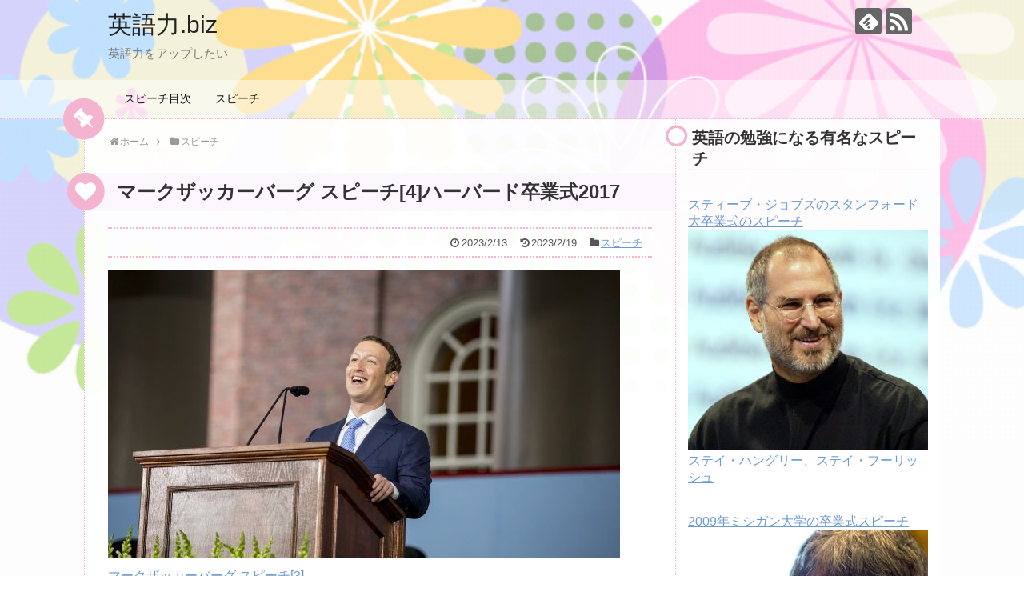

--- FILE ---
content_type: text/html; charset=UTF-8
request_url: https://xn--tfrt83ip2e.biz/811
body_size: 14467
content:
<!DOCTYPE html>
<html lang="ja">
<head>
<!-- Global site tag (gtag.js) - Google Analytics -->
<script async src="https://www.googletagmanager.com/gtag/js?id=UA-52738618-6"></script>
<script>
  window.dataLayer = window.dataLayer || [];
  function gtag(){dataLayer.push(arguments);}
  gtag('js', new Date());

  gtag('config', 'UA-52738618-6');
</script>
<!-- /Global site tag (gtag.js) - Google Analytics -->
<meta charset="UTF-8">
  <meta name="viewport" content="width=1280, maximum-scale=1, user-scalable=yes">
<link rel="alternate" type="application/rss+xml" title="英語力.biz RSS Feed" href="https://xn--tfrt83ip2e.biz/feed" />
<link rel="pingback" href="https://xn--tfrt83ip2e.biz/xmlrpc.php" />
<meta name="description" content="マークザッカーバーグ スピーチIt’s good to be idealistic. But be prepared to be misunderstood. Anyone working on a big vision will get " />
<meta name="keywords" content="スピーチ" />
<!-- OGP -->
<meta property="og:type" content="article">
<meta property="og:description" content="マークザッカーバーグ スピーチIt’s good to be idealistic. But be prepared to be misunderstood. Anyone working on a big vision will get ">
<meta property="og:title" content="マークザッカーバーグ スピーチ[4]ハーバード卒業式2017">
<meta property="og:url" content="https://xn--tfrt83ip2e.biz/811">
<meta property="og:image" content="https://xn--tfrt83ip2e.biz/wp-content/uploads/2023/02/000001.jpg">
<meta property="og:site_name" content="英語力.biz">
<meta property="og:locale" content="ja_JP">
<!-- /OGP -->
<!-- Twitter Card -->
<meta name="twitter:card" content="summary">
<meta name="twitter:description" content="マークザッカーバーグ スピーチIt’s good to be idealistic. But be prepared to be misunderstood. Anyone working on a big vision will get ">
<meta name="twitter:title" content="マークザッカーバーグ スピーチ[4]ハーバード卒業式2017">
<meta name="twitter:url" content="https://xn--tfrt83ip2e.biz/811">
<meta name="twitter:image" content="https://xn--tfrt83ip2e.biz/wp-content/uploads/2023/02/000001.jpg">
<meta name="twitter:domain" content="xn--tfrt83ip2e.biz">
<!-- /Twitter Card -->
<script async src="https://pagead2.googlesyndication.com/pagead/js/adsbygoogle.js?client=ca-pub-4276279169622738"
     crossorigin="anonymous">
</script>
<script async custom-element="amp-auto-ads"
        src="https://cdn.ampproject.org/v0/amp-auto-ads-0.1.js">
</script>
<meta name="google-site-verification" content="FWhjXf3Cq9MCgsaEVUKUZxHUw9jx6-UITi4mxbciKNk" />
<title>マークザッカーバーグ スピーチ[4]ハーバード卒業式2017</title>
<meta name='robots' content='max-image-preview:large' />
	<style>img:is([sizes="auto" i], [sizes^="auto," i]) { contain-intrinsic-size: 3000px 1500px }</style>
	<link rel='dns-prefetch' href='//stats.wp.com' />
<link rel='dns-prefetch' href='//v0.wordpress.com' />
<link rel="alternate" type="application/rss+xml" title="英語力.biz &raquo; フィード" href="https://xn--tfrt83ip2e.biz/feed" />
<link rel="alternate" type="application/rss+xml" title="英語力.biz &raquo; コメントフィード" href="https://xn--tfrt83ip2e.biz/comments/feed" />
<script type="text/javascript">
/* <![CDATA[ */
window._wpemojiSettings = {"baseUrl":"https:\/\/s.w.org\/images\/core\/emoji\/15.0.3\/72x72\/","ext":".png","svgUrl":"https:\/\/s.w.org\/images\/core\/emoji\/15.0.3\/svg\/","svgExt":".svg","source":{"concatemoji":"https:\/\/xn--tfrt83ip2e.biz\/wp-includes\/js\/wp-emoji-release.min.js?ver=6.7.4"}};
/*! This file is auto-generated */
!function(i,n){var o,s,e;function c(e){try{var t={supportTests:e,timestamp:(new Date).valueOf()};sessionStorage.setItem(o,JSON.stringify(t))}catch(e){}}function p(e,t,n){e.clearRect(0,0,e.canvas.width,e.canvas.height),e.fillText(t,0,0);var t=new Uint32Array(e.getImageData(0,0,e.canvas.width,e.canvas.height).data),r=(e.clearRect(0,0,e.canvas.width,e.canvas.height),e.fillText(n,0,0),new Uint32Array(e.getImageData(0,0,e.canvas.width,e.canvas.height).data));return t.every(function(e,t){return e===r[t]})}function u(e,t,n){switch(t){case"flag":return n(e,"\ud83c\udff3\ufe0f\u200d\u26a7\ufe0f","\ud83c\udff3\ufe0f\u200b\u26a7\ufe0f")?!1:!n(e,"\ud83c\uddfa\ud83c\uddf3","\ud83c\uddfa\u200b\ud83c\uddf3")&&!n(e,"\ud83c\udff4\udb40\udc67\udb40\udc62\udb40\udc65\udb40\udc6e\udb40\udc67\udb40\udc7f","\ud83c\udff4\u200b\udb40\udc67\u200b\udb40\udc62\u200b\udb40\udc65\u200b\udb40\udc6e\u200b\udb40\udc67\u200b\udb40\udc7f");case"emoji":return!n(e,"\ud83d\udc26\u200d\u2b1b","\ud83d\udc26\u200b\u2b1b")}return!1}function f(e,t,n){var r="undefined"!=typeof WorkerGlobalScope&&self instanceof WorkerGlobalScope?new OffscreenCanvas(300,150):i.createElement("canvas"),a=r.getContext("2d",{willReadFrequently:!0}),o=(a.textBaseline="top",a.font="600 32px Arial",{});return e.forEach(function(e){o[e]=t(a,e,n)}),o}function t(e){var t=i.createElement("script");t.src=e,t.defer=!0,i.head.appendChild(t)}"undefined"!=typeof Promise&&(o="wpEmojiSettingsSupports",s=["flag","emoji"],n.supports={everything:!0,everythingExceptFlag:!0},e=new Promise(function(e){i.addEventListener("DOMContentLoaded",e,{once:!0})}),new Promise(function(t){var n=function(){try{var e=JSON.parse(sessionStorage.getItem(o));if("object"==typeof e&&"number"==typeof e.timestamp&&(new Date).valueOf()<e.timestamp+604800&&"object"==typeof e.supportTests)return e.supportTests}catch(e){}return null}();if(!n){if("undefined"!=typeof Worker&&"undefined"!=typeof OffscreenCanvas&&"undefined"!=typeof URL&&URL.createObjectURL&&"undefined"!=typeof Blob)try{var e="postMessage("+f.toString()+"("+[JSON.stringify(s),u.toString(),p.toString()].join(",")+"));",r=new Blob([e],{type:"text/javascript"}),a=new Worker(URL.createObjectURL(r),{name:"wpTestEmojiSupports"});return void(a.onmessage=function(e){c(n=e.data),a.terminate(),t(n)})}catch(e){}c(n=f(s,u,p))}t(n)}).then(function(e){for(var t in e)n.supports[t]=e[t],n.supports.everything=n.supports.everything&&n.supports[t],"flag"!==t&&(n.supports.everythingExceptFlag=n.supports.everythingExceptFlag&&n.supports[t]);n.supports.everythingExceptFlag=n.supports.everythingExceptFlag&&!n.supports.flag,n.DOMReady=!1,n.readyCallback=function(){n.DOMReady=!0}}).then(function(){return e}).then(function(){var e;n.supports.everything||(n.readyCallback(),(e=n.source||{}).concatemoji?t(e.concatemoji):e.wpemoji&&e.twemoji&&(t(e.twemoji),t(e.wpemoji)))}))}((window,document),window._wpemojiSettings);
/* ]]> */
</script>
<link rel='stylesheet' id='simplicity-style-css' href='https://xn--tfrt83ip2e.biz/wp-content/themes/simplicity2/style.css?ver=6.7.4&#038;fver=20210619034219' type='text/css' media='all' />
<link rel='stylesheet' id='responsive-style-css' href='https://xn--tfrt83ip2e.biz/wp-content/themes/simplicity2/css/responsive-pc.css?ver=6.7.4&#038;fver=20210619034311' type='text/css' media='all' />
<link rel='stylesheet' id='skin-style-css' href='https://xn--tfrt83ip2e.biz/wp-content/themes/simplicity2/skins/flower-pop/style.css?ver=6.7.4&#038;fver=20210619034438' type='text/css' media='all' />
<link rel='stylesheet' id='font-awesome-style-css' href='https://xn--tfrt83ip2e.biz/wp-content/themes/simplicity2/webfonts/css/font-awesome.min.css?ver=6.7.4&#038;fver=20210619034443' type='text/css' media='all' />
<link rel='stylesheet' id='icomoon-style-css' href='https://xn--tfrt83ip2e.biz/wp-content/themes/simplicity2/webfonts/icomoon/style.css?ver=6.7.4&#038;fver=20210619034443' type='text/css' media='all' />
<link rel='stylesheet' id='extension-style-css' href='https://xn--tfrt83ip2e.biz/wp-content/themes/simplicity2/css/extension.css?ver=6.7.4&#038;fver=20210619034310' type='text/css' media='all' />
<style id='extension-style-inline-css' type='text/css'>
@media screen and (max-width:639px){.article br{display:block}}
</style>
<link rel='stylesheet' id='child-style-css' href='https://xn--tfrt83ip2e.biz/wp-content/themes/simplicity2-child/style.css?ver=6.7.4&#038;fver=20211027075213' type='text/css' media='all' />
<link rel='stylesheet' id='print-style-css' href='https://xn--tfrt83ip2e.biz/wp-content/themes/simplicity2/css/print.css?ver=6.7.4&#038;fver=20210619034311' type='text/css' media='print' />
<link rel='stylesheet' id='sns-twitter-type-style-css' href='https://xn--tfrt83ip2e.biz/wp-content/themes/simplicity2/css/sns-twitter-type.css?ver=6.7.4&#038;fver=20210619034311' type='text/css' media='all' />
<style id='wp-emoji-styles-inline-css' type='text/css'>

	img.wp-smiley, img.emoji {
		display: inline !important;
		border: none !important;
		box-shadow: none !important;
		height: 1em !important;
		width: 1em !important;
		margin: 0 0.07em !important;
		vertical-align: -0.1em !important;
		background: none !important;
		padding: 0 !important;
	}
</style>
<link rel='stylesheet' id='wp-block-library-css' href='https://xn--tfrt83ip2e.biz/wp-includes/css/dist/block-library/style.min.css?ver=6.7.4' type='text/css' media='all' />
<link rel='stylesheet' id='mediaelement-css' href='https://xn--tfrt83ip2e.biz/wp-includes/js/mediaelement/mediaelementplayer-legacy.min.css?ver=4.2.17' type='text/css' media='all' />
<link rel='stylesheet' id='wp-mediaelement-css' href='https://xn--tfrt83ip2e.biz/wp-includes/js/mediaelement/wp-mediaelement.min.css?ver=6.7.4' type='text/css' media='all' />
<style id='jetpack-sharing-buttons-style-inline-css' type='text/css'>
.jetpack-sharing-buttons__services-list{display:flex;flex-direction:row;flex-wrap:wrap;gap:0;list-style-type:none;margin:5px;padding:0}.jetpack-sharing-buttons__services-list.has-small-icon-size{font-size:12px}.jetpack-sharing-buttons__services-list.has-normal-icon-size{font-size:16px}.jetpack-sharing-buttons__services-list.has-large-icon-size{font-size:24px}.jetpack-sharing-buttons__services-list.has-huge-icon-size{font-size:36px}@media print{.jetpack-sharing-buttons__services-list{display:none!important}}.editor-styles-wrapper .wp-block-jetpack-sharing-buttons{gap:0;padding-inline-start:0}ul.jetpack-sharing-buttons__services-list.has-background{padding:1.25em 2.375em}
</style>
<style id='classic-theme-styles-inline-css' type='text/css'>
/*! This file is auto-generated */
.wp-block-button__link{color:#fff;background-color:#32373c;border-radius:9999px;box-shadow:none;text-decoration:none;padding:calc(.667em + 2px) calc(1.333em + 2px);font-size:1.125em}.wp-block-file__button{background:#32373c;color:#fff;text-decoration:none}
</style>
<style id='global-styles-inline-css' type='text/css'>
:root{--wp--preset--aspect-ratio--square: 1;--wp--preset--aspect-ratio--4-3: 4/3;--wp--preset--aspect-ratio--3-4: 3/4;--wp--preset--aspect-ratio--3-2: 3/2;--wp--preset--aspect-ratio--2-3: 2/3;--wp--preset--aspect-ratio--16-9: 16/9;--wp--preset--aspect-ratio--9-16: 9/16;--wp--preset--color--black: #000000;--wp--preset--color--cyan-bluish-gray: #abb8c3;--wp--preset--color--white: #ffffff;--wp--preset--color--pale-pink: #f78da7;--wp--preset--color--vivid-red: #cf2e2e;--wp--preset--color--luminous-vivid-orange: #ff6900;--wp--preset--color--luminous-vivid-amber: #fcb900;--wp--preset--color--light-green-cyan: #7bdcb5;--wp--preset--color--vivid-green-cyan: #00d084;--wp--preset--color--pale-cyan-blue: #8ed1fc;--wp--preset--color--vivid-cyan-blue: #0693e3;--wp--preset--color--vivid-purple: #9b51e0;--wp--preset--gradient--vivid-cyan-blue-to-vivid-purple: linear-gradient(135deg,rgba(6,147,227,1) 0%,rgb(155,81,224) 100%);--wp--preset--gradient--light-green-cyan-to-vivid-green-cyan: linear-gradient(135deg,rgb(122,220,180) 0%,rgb(0,208,130) 100%);--wp--preset--gradient--luminous-vivid-amber-to-luminous-vivid-orange: linear-gradient(135deg,rgba(252,185,0,1) 0%,rgba(255,105,0,1) 100%);--wp--preset--gradient--luminous-vivid-orange-to-vivid-red: linear-gradient(135deg,rgba(255,105,0,1) 0%,rgb(207,46,46) 100%);--wp--preset--gradient--very-light-gray-to-cyan-bluish-gray: linear-gradient(135deg,rgb(238,238,238) 0%,rgb(169,184,195) 100%);--wp--preset--gradient--cool-to-warm-spectrum: linear-gradient(135deg,rgb(74,234,220) 0%,rgb(151,120,209) 20%,rgb(207,42,186) 40%,rgb(238,44,130) 60%,rgb(251,105,98) 80%,rgb(254,248,76) 100%);--wp--preset--gradient--blush-light-purple: linear-gradient(135deg,rgb(255,206,236) 0%,rgb(152,150,240) 100%);--wp--preset--gradient--blush-bordeaux: linear-gradient(135deg,rgb(254,205,165) 0%,rgb(254,45,45) 50%,rgb(107,0,62) 100%);--wp--preset--gradient--luminous-dusk: linear-gradient(135deg,rgb(255,203,112) 0%,rgb(199,81,192) 50%,rgb(65,88,208) 100%);--wp--preset--gradient--pale-ocean: linear-gradient(135deg,rgb(255,245,203) 0%,rgb(182,227,212) 50%,rgb(51,167,181) 100%);--wp--preset--gradient--electric-grass: linear-gradient(135deg,rgb(202,248,128) 0%,rgb(113,206,126) 100%);--wp--preset--gradient--midnight: linear-gradient(135deg,rgb(2,3,129) 0%,rgb(40,116,252) 100%);--wp--preset--font-size--small: 13px;--wp--preset--font-size--medium: 20px;--wp--preset--font-size--large: 36px;--wp--preset--font-size--x-large: 42px;--wp--preset--spacing--20: 0.44rem;--wp--preset--spacing--30: 0.67rem;--wp--preset--spacing--40: 1rem;--wp--preset--spacing--50: 1.5rem;--wp--preset--spacing--60: 2.25rem;--wp--preset--spacing--70: 3.38rem;--wp--preset--spacing--80: 5.06rem;--wp--preset--shadow--natural: 6px 6px 9px rgba(0, 0, 0, 0.2);--wp--preset--shadow--deep: 12px 12px 50px rgba(0, 0, 0, 0.4);--wp--preset--shadow--sharp: 6px 6px 0px rgba(0, 0, 0, 0.2);--wp--preset--shadow--outlined: 6px 6px 0px -3px rgba(255, 255, 255, 1), 6px 6px rgba(0, 0, 0, 1);--wp--preset--shadow--crisp: 6px 6px 0px rgba(0, 0, 0, 1);}:where(.is-layout-flex){gap: 0.5em;}:where(.is-layout-grid){gap: 0.5em;}body .is-layout-flex{display: flex;}.is-layout-flex{flex-wrap: wrap;align-items: center;}.is-layout-flex > :is(*, div){margin: 0;}body .is-layout-grid{display: grid;}.is-layout-grid > :is(*, div){margin: 0;}:where(.wp-block-columns.is-layout-flex){gap: 2em;}:where(.wp-block-columns.is-layout-grid){gap: 2em;}:where(.wp-block-post-template.is-layout-flex){gap: 1.25em;}:where(.wp-block-post-template.is-layout-grid){gap: 1.25em;}.has-black-color{color: var(--wp--preset--color--black) !important;}.has-cyan-bluish-gray-color{color: var(--wp--preset--color--cyan-bluish-gray) !important;}.has-white-color{color: var(--wp--preset--color--white) !important;}.has-pale-pink-color{color: var(--wp--preset--color--pale-pink) !important;}.has-vivid-red-color{color: var(--wp--preset--color--vivid-red) !important;}.has-luminous-vivid-orange-color{color: var(--wp--preset--color--luminous-vivid-orange) !important;}.has-luminous-vivid-amber-color{color: var(--wp--preset--color--luminous-vivid-amber) !important;}.has-light-green-cyan-color{color: var(--wp--preset--color--light-green-cyan) !important;}.has-vivid-green-cyan-color{color: var(--wp--preset--color--vivid-green-cyan) !important;}.has-pale-cyan-blue-color{color: var(--wp--preset--color--pale-cyan-blue) !important;}.has-vivid-cyan-blue-color{color: var(--wp--preset--color--vivid-cyan-blue) !important;}.has-vivid-purple-color{color: var(--wp--preset--color--vivid-purple) !important;}.has-black-background-color{background-color: var(--wp--preset--color--black) !important;}.has-cyan-bluish-gray-background-color{background-color: var(--wp--preset--color--cyan-bluish-gray) !important;}.has-white-background-color{background-color: var(--wp--preset--color--white) !important;}.has-pale-pink-background-color{background-color: var(--wp--preset--color--pale-pink) !important;}.has-vivid-red-background-color{background-color: var(--wp--preset--color--vivid-red) !important;}.has-luminous-vivid-orange-background-color{background-color: var(--wp--preset--color--luminous-vivid-orange) !important;}.has-luminous-vivid-amber-background-color{background-color: var(--wp--preset--color--luminous-vivid-amber) !important;}.has-light-green-cyan-background-color{background-color: var(--wp--preset--color--light-green-cyan) !important;}.has-vivid-green-cyan-background-color{background-color: var(--wp--preset--color--vivid-green-cyan) !important;}.has-pale-cyan-blue-background-color{background-color: var(--wp--preset--color--pale-cyan-blue) !important;}.has-vivid-cyan-blue-background-color{background-color: var(--wp--preset--color--vivid-cyan-blue) !important;}.has-vivid-purple-background-color{background-color: var(--wp--preset--color--vivid-purple) !important;}.has-black-border-color{border-color: var(--wp--preset--color--black) !important;}.has-cyan-bluish-gray-border-color{border-color: var(--wp--preset--color--cyan-bluish-gray) !important;}.has-white-border-color{border-color: var(--wp--preset--color--white) !important;}.has-pale-pink-border-color{border-color: var(--wp--preset--color--pale-pink) !important;}.has-vivid-red-border-color{border-color: var(--wp--preset--color--vivid-red) !important;}.has-luminous-vivid-orange-border-color{border-color: var(--wp--preset--color--luminous-vivid-orange) !important;}.has-luminous-vivid-amber-border-color{border-color: var(--wp--preset--color--luminous-vivid-amber) !important;}.has-light-green-cyan-border-color{border-color: var(--wp--preset--color--light-green-cyan) !important;}.has-vivid-green-cyan-border-color{border-color: var(--wp--preset--color--vivid-green-cyan) !important;}.has-pale-cyan-blue-border-color{border-color: var(--wp--preset--color--pale-cyan-blue) !important;}.has-vivid-cyan-blue-border-color{border-color: var(--wp--preset--color--vivid-cyan-blue) !important;}.has-vivid-purple-border-color{border-color: var(--wp--preset--color--vivid-purple) !important;}.has-vivid-cyan-blue-to-vivid-purple-gradient-background{background: var(--wp--preset--gradient--vivid-cyan-blue-to-vivid-purple) !important;}.has-light-green-cyan-to-vivid-green-cyan-gradient-background{background: var(--wp--preset--gradient--light-green-cyan-to-vivid-green-cyan) !important;}.has-luminous-vivid-amber-to-luminous-vivid-orange-gradient-background{background: var(--wp--preset--gradient--luminous-vivid-amber-to-luminous-vivid-orange) !important;}.has-luminous-vivid-orange-to-vivid-red-gradient-background{background: var(--wp--preset--gradient--luminous-vivid-orange-to-vivid-red) !important;}.has-very-light-gray-to-cyan-bluish-gray-gradient-background{background: var(--wp--preset--gradient--very-light-gray-to-cyan-bluish-gray) !important;}.has-cool-to-warm-spectrum-gradient-background{background: var(--wp--preset--gradient--cool-to-warm-spectrum) !important;}.has-blush-light-purple-gradient-background{background: var(--wp--preset--gradient--blush-light-purple) !important;}.has-blush-bordeaux-gradient-background{background: var(--wp--preset--gradient--blush-bordeaux) !important;}.has-luminous-dusk-gradient-background{background: var(--wp--preset--gradient--luminous-dusk) !important;}.has-pale-ocean-gradient-background{background: var(--wp--preset--gradient--pale-ocean) !important;}.has-electric-grass-gradient-background{background: var(--wp--preset--gradient--electric-grass) !important;}.has-midnight-gradient-background{background: var(--wp--preset--gradient--midnight) !important;}.has-small-font-size{font-size: var(--wp--preset--font-size--small) !important;}.has-medium-font-size{font-size: var(--wp--preset--font-size--medium) !important;}.has-large-font-size{font-size: var(--wp--preset--font-size--large) !important;}.has-x-large-font-size{font-size: var(--wp--preset--font-size--x-large) !important;}
:where(.wp-block-post-template.is-layout-flex){gap: 1.25em;}:where(.wp-block-post-template.is-layout-grid){gap: 1.25em;}
:where(.wp-block-columns.is-layout-flex){gap: 2em;}:where(.wp-block-columns.is-layout-grid){gap: 2em;}
:root :where(.wp-block-pullquote){font-size: 1.5em;line-height: 1.6;}
</style>
<link rel='stylesheet' id='toc-screen-css' href='https://xn--tfrt83ip2e.biz/wp-content/plugins/table-of-contents-plus/screen.min.css?ver=2411.1&#038;fver=20241227022722' type='text/css' media='all' />
<script type="text/javascript" src="https://xn--tfrt83ip2e.biz/wp-includes/js/jquery/jquery.min.js?ver=3.7.1" id="jquery-core-js"></script>
<script type="text/javascript" src="https://xn--tfrt83ip2e.biz/wp-includes/js/jquery/jquery-migrate.min.js?ver=3.4.1" id="jquery-migrate-js"></script>
<link rel="canonical" href="https://xn--tfrt83ip2e.biz/811" />
<link rel='shortlink' href='https://wp.me/p5h0qe-d5' />
<link rel="alternate" title="oEmbed (JSON)" type="application/json+oembed" href="https://xn--tfrt83ip2e.biz/wp-json/oembed/1.0/embed?url=https%3A%2F%2Fxn--tfrt83ip2e.biz%2F811" />
<link rel="alternate" title="oEmbed (XML)" type="text/xml+oembed" href="https://xn--tfrt83ip2e.biz/wp-json/oembed/1.0/embed?url=https%3A%2F%2Fxn--tfrt83ip2e.biz%2F811&#038;format=xml" />
	<style>img#wpstats{display:none}</style>
		<style type="text/css">.broken_link, a.broken_link {
	text-decoration: line-through;
}</style>
<!-- Jetpack Open Graph Tags -->
<meta property="og:type" content="article" />
<meta property="og:title" content="マークザッカーバーグ スピーチ[4]ハーバード卒業式2017" />
<meta property="og:url" content="https://xn--tfrt83ip2e.biz/811" />
<meta property="og:description" content="マークザッカーバーグ スピーチ[3] It’s good to be idealistic. But be p&hellip;" />
<meta property="article:published_time" content="2023-02-13T04:20:07+00:00" />
<meta property="article:modified_time" content="2023-02-18T23:21:42+00:00" />
<meta property="og:site_name" content="英語力.biz" />
<meta property="og:image" content="https://xn--tfrt83ip2e.biz/wp-content/uploads/2023/02/000005-1.jpg" />
<meta property="og:image:width" content="640" />
<meta property="og:image:height" content="427" />
<meta property="og:image:alt" content="" />
<meta property="og:locale" content="ja_JP" />
<meta name="twitter:text:title" content="マークザッカーバーグ スピーチ[4]ハーバード卒業式2017" />
<meta name="twitter:image" content="https://xn--tfrt83ip2e.biz/wp-content/uploads/2023/02/000005-1.jpg?w=640" />
<meta name="twitter:card" content="summary_large_image" />

<!-- End Jetpack Open Graph Tags -->
</head>
  <body class="post-template-default single single-post postid-811 single-format-standard categoryid-45" itemscope itemtype="https://schema.org/WebPage">
    <div id="container">

      <!-- header -->
      <header itemscope itemtype="https://schema.org/WPHeader">
        <div id="header" class="clearfix">
          <div id="header-in">

                        <div id="h-top">
              <!-- モバイルメニュー表示用のボタン -->
<div id="mobile-menu">
  <a id="mobile-menu-toggle" href="#"><span class="fa fa-bars fa-2x"></span></a>
</div>

              <div class="alignleft top-title-catchphrase">
                <!-- サイトのタイトル -->
<p id="site-title" itemscope itemtype="https://schema.org/Organization">
  <a href="https://xn--tfrt83ip2e.biz/">英語力.biz</a></p>
<!-- サイトの概要 -->
<p id="site-description">
  英語力をアップしたい</p>
              </div>

              <div class="alignright top-sns-follows">
                                <!-- SNSページ -->
<div class="sns-pages">
<p class="sns-follow-msg">フォローする</p>
<ul class="snsp">
<li class="feedly-page"><a href="//feedly.com/i/subscription/feed/https://xn--tfrt83ip2e.biz/feed" target="blank" title="feedlyで更新情報を購読" rel="nofollow"><span class="icon-feedly-logo"></span></a></li><li class="rss-page"><a href="https://xn--tfrt83ip2e.biz/feed" target="_blank" title="RSSで更新情報をフォロー" rel="nofollow"><span class="icon-rss-logo"></span></a></li>  </ul>
</div>
                              </div>

            </div><!-- /#h-top -->
          </div><!-- /#header-in -->
        </div><!-- /#header -->
      </header>

      <!-- Navigation -->
<nav itemscope itemtype="https://schema.org/SiteNavigationElement">
  <div id="navi">
      	<div id="navi-in">
      <div class="menu-%e7%9b%ae%e6%ac%a1-container"><ul id="menu-%e7%9b%ae%e6%ac%a1" class="menu"><li id="menu-item-866" class="menu-item menu-item-type-custom menu-item-object-custom menu-item-866"><a href="http://xn--tfrt83ip2e.biz/1">スピーチ目次</a></li>
<li id="menu-item-867" class="menu-item menu-item-type-taxonomy menu-item-object-category current-post-ancestor current-menu-parent current-post-parent menu-item-867"><a href="https://xn--tfrt83ip2e.biz/category/%e3%82%b9%e3%83%94%e3%83%bc%e3%83%81">スピーチ</a></li>
</ul></div>    </div><!-- /#navi-in -->
  </div><!-- /#navi -->
</nav>
<!-- /Navigation -->
      <!-- 本体部分 -->
      <div id="body">
        <div id="body-in" class="cf">

          <amp-auto-ads type="adsense"
        data-ad-client="ca-pub-4276279169622738">
</amp-auto-ads>

          <!-- main -->
          <main itemscope itemprop="mainContentOfPage">
            <div id="main" itemscope itemtype="https://schema.org/Blog">
  
  <div id="breadcrumb" class="breadcrumb-category"><div itemtype="http://data-vocabulary.org/Breadcrumb" itemscope="" class="breadcrumb-home"><span class="fa fa-home fa-fw"></span><a href="https://xn--tfrt83ip2e.biz" itemprop="url"><span itemprop="title">ホーム</span></a><span class="sp"><span class="fa fa-angle-right"></span></span></div><div itemtype="http://data-vocabulary.org/Breadcrumb" itemscope=""><span class="fa fa-folder fa-fw"></span><a href="https://xn--tfrt83ip2e.biz/category/%e3%82%b9%e3%83%94%e3%83%bc%e3%83%81" itemprop="url"><span itemprop="title">スピーチ</span></a></div></div><!-- /#breadcrumb -->  <div id="post-811" class="post-811 post type-post status-publish format-standard hentry category-45">
  <article class="article">
  
  
  <header>
    <h1 class="entry-title">マークザッカーバーグ スピーチ[4]ハーバード卒業式2017</h1>
    <p class="post-meta">
            <span class="post-date"><span class="fa fa-clock-o fa-fw"></span><time class="entry-date date published" datetime="2023-02-13T13:20:07+09:00">2023/2/13</time></span>
        <span class="post-update"><span class="fa fa-history fa-fw"></span><span class="entry-date date updated">2023/2/19</span></span>
  
      <span class="category"><span class="fa fa-folder fa-fw"></span><a href="https://xn--tfrt83ip2e.biz/category/%e3%82%b9%e3%83%94%e3%83%bc%e3%83%81" rel="category tag">スピーチ</a></span>

      
      
      
      
      
    </p>

    
    
    
      </header>

  
  <div id="the-content" class="entry-content">
  <p><img fetchpriority="high" decoding="async" src="https://xn--tfrt83ip2e.biz/wp-content/uploads/2023/02/000001.jpg" alt="" width="640" height="360" class="alignnone size-full wp-image-1471" srcset="https://xn--tfrt83ip2e.biz/wp-content/uploads/2023/02/000001.jpg 640w, https://xn--tfrt83ip2e.biz/wp-content/uploads/2023/02/000001-320x180.jpg 320w" sizes="(max-width: 640px) 100vw, 640px" /><br />
<a href="https://xn--tfrt83ip2e.biz/301">マークザッカーバーグ スピーチ[3]</a></p>
<p>It’s good to be idealistic. But be prepared to be misunderstood. Anyone working on a big vision will get called crazy, even if you end up right. Anyone working on a complex problem will get blamed for not fully understanding the challenge, even though it’s impossible to know everything upfront. Anyone taking initiative will get criticized for moving too fast, because there’s always someone who wants to slow you down.</p>
<p>理想主義的であることはいいことです。しかし、誤解されることを覚悟してください。大きなビジョンに取り組む人は、たとえそれが正しくても、頭がおかしいと言われるでしょう。複雑な問題に取り組んでいる人は、前もってすべてを知ることは不可能であるにもかかわらず、その課題を十分に理解していないとして非難されるでしょう。率先して行動する人は、スピードが速すぎると批判されます。なぜなら、あなたの足を引っ張ろうとする人が必ずいるからです。</p>
<p>In our society, we often don’t do big things because we’re so afraid of making mistakes that we ignore all the things wrong today if we do nothing. The reality is, anything we do will have issues in the future. But that can’t keep us from starting.</p>
<p>私たちの社会では、失敗を恐れるあまり、大きなことをやらないことが多く、何もしなければ今日起こるすべての悪いことを無視します。現実には、何をするにも将来的に問題が発生します。しかし、だからといって、始めるのをやめるわけにはいきません。</p>
<p>So what are we waiting for? It’s time for our generation-defining public works. How about stopping climate change before we destroy the planet and getting millions of people involved manufacturing and installing solar panels? How about curing all diseases and asking volunteers to track their health data and share their genomes?</p>
<p>では、何を待っているのでしょうか？今こそ、時代を画する公共事業を行う時です。地球を破壊する前に気候変動を食い止め、何百万人もの人々がソーラーパネルの製造と設置に携わるというのはどうでしょう？すべての病気を治すために、ボランティアに自分の健康データを追跡してもらい、ゲノムを共有するのはどうでしょう？</p>
<p> Today we spend 50x more treating people who are sick than we spend finding cures so people don’t get sick in the first place. That makes no sense. We can fix this. How about modernizing democracy so everyone can vote online, and personalizing education so everyone can learn?</p>
<p>現在、私たちは病気になった人の治療に、そもそも病気にならないための治療法を見つけることに費やす費用の50倍もの費用をかけています。これでは意味がありません。私たちはこれを解決することができます。民主主義を近代化して、誰もがオンラインで投票できるようにし、教育を個人化して誰もが学べるようにするのはどうでしょう？</p>
<p>These achievements are within our reach. Let’s do them all in a way that gives everyone in our society a role. Let’s do big things, not only to create progress, but to create purpose.</p>
<p>これらの成果は私たちの手の届くところにあります。社会のすべての人に役割を与える方法で、すべてを実行しましょう。進歩のためだけでなく、目的を達成するためにも、大きなことをやってみましょう。</p>
<p>So taking on big meaningful projects is the first thing we can do to create a world where everyone has a sense of purpose.</p>
<p>つまり、意味のある大きなプロジェクトに挑むことが、誰もが目的意識を持つ世界をつくるための第一のポイントです。</p>
<h3>2つ目:平等を再定義する</h3>
<p>The second is redefining equality to give everyone the freedom they need to pursue purpose.</p>
<p>2つ目は、誰もが目的を追求するために必要な自由を与えるために、平等を再定義することです。</p>
<p>Many of our parents had stable jobs throughout their careers. Now we’re all entrepreneurial, whether we’re starting projects or finding or role. And that’s great. Our culture of entrepreneurship is how we create so much progress.</p>
<p>私たちの親の多くは、キャリアを通じて安定した仕事に就いていました。今、私たちは皆、プロジェクトを立ち上げたり、仕事を見つけたり、役割を見つけたりと、起業家精神を発揮しています。そして、それは素晴らしいことです。起業家精神にあふれた文化が、多くの進歩を生み出しているのです。</p>
<p>Now, an entrepreneurial culture thrives when it’s easy to try lots of new ideas. Facebook wasn’t the first thing I built. I also built games, chat systems, study tools and music players. I’m not alone. JK Rowling got rejected 12 times before publishing Harry Potter. Even Beyonce had to make hundreds of songs to get Halo. The greatest successes come from having the freedom to fail.</p>
<p>起業家的な文化は、新しいアイデアをたくさん試すことが容易であればあるほど、繁栄するのです。私が最初に作ったのはFacebookではありません。ゲーム、チャットシステム、学習ツール、音楽プレーヤーも作りました。私だけではありません。JKローリングは『ハリー・ポッター』を出版するまでに12回も断られました。ビヨンセだって、ヘイローを獲得するために何百曲も作らなければならなかった。最大の成功は、失敗する自由があることから生まれるのです。</p>
<p>But today, we have a level of wealth inequality that hurts everyone. When you don’t have the freedom to take your idea and turn it into a historic enterprise, we all lose. Right now our society is way over-indexed on rewarding success and we don’t do nearly enough to make it easy for everyone to take lots of shots.</p>
<p>しかし、今日、私たちは誰もが傷つくレベルの富の不平等を抱え込んでいます。自分のアイデアを歴史的な企業にする自由がない場合、私たち全員が損をします。今、私たちの社会は、成功に報いることに過剰な指数を置いていて、誰もが簡単にたくさん挑戦できるようにすることは、ほとんどしていません。</p>
<p>Let’s face it. There is something wrong with our system when I can leave here and make billions of dollars in 10 years while millions of students can’t afford to pay off their loans, let alone start a business.</p>
<p>現実を見ましょう。私が10年で何十億ドルも稼ぐ一方で、何百万人もの学生が起業どころかローンを返済する余裕もないというのは、このシステムがどこかおかしいのです。</p>
<p>Look, I know a lot of entrepreneurs, and I don’t know a single person who gave up on starting a business because they might not make enough money. But I know lots of people who haven’t pursued dreams because they didn’t have a cushion to fall back on if they failed.</p>
<p>私は多くの起業家を知っていますし、儲からないからと起業をあきらめた人は一人もいません。しかし、失敗したときに頼れるクッションがなかったために、夢を追いかけなかった人たちをたくさん知っている。</p>
<p><a class=btn1 href="https://xn--tfrt83ip2e.biz/812">続きはこちら[5]</a><br />
<img decoding="async" src="https://xn--tfrt83ip2e.biz/wp-content/uploads/2023/02/000005-1.jpg" alt="" width="640" height="427" class="alignnone size-full wp-image-1478" srcset="https://xn--tfrt83ip2e.biz/wp-content/uploads/2023/02/000005-1.jpg 640w, https://xn--tfrt83ip2e.biz/wp-content/uploads/2023/02/000005-1-320x214.jpg 320w" sizes="(max-width: 640px) 100vw, 640px" /></p>
  </div>

  <footer>
    <!-- ページリンク -->
    
      <!-- 文章下広告 -->
                  

    
    <div id="sns-group" class="sns-group sns-group-bottom">
    <div class="sns-buttons sns-buttons-pc">
    <p class="sns-share-msg">シェアする</p>
    <ul class="snsb clearfix">
    <li class="balloon-btn twitter-balloon-btn twitter-balloon-btn-defalt">
  <div class="balloon-btn-set">
    <div class="arrow-box">
      <a href="//twitter.com/search?q=https%3A%2F%2Fxn--tfrt83ip2e.biz%2F811" target="blank" class="arrow-box-link twitter-arrow-box-link" rel="nofollow">
        <span class="social-count twitter-count"><span class="fa fa-comments"></span></span>
      </a>
    </div>
    <a href="https://twitter.com/intent/tweet?text=%E3%83%9E%E3%83%BC%E3%82%AF%E3%82%B6%E3%83%83%E3%82%AB%E3%83%BC%E3%83%90%E3%83%BC%E3%82%B0+%E3%82%B9%E3%83%94%E3%83%BC%E3%83%81%5B4%5D%E3%83%8F%E3%83%BC%E3%83%90%E3%83%BC%E3%83%89%E5%8D%92%E6%A5%AD%E5%BC%8F2017&amp;url=https%3A%2F%2Fxn--tfrt83ip2e.biz%2F811" target="blank" class="balloon-btn-link twitter-balloon-btn-link twitter-balloon-btn-link-default" rel="nofollow">
      <span class="fa fa-twitter"></span>
              <span class="tweet-label">ツイート</span>
          </a>
  </div>
</li>
        <li class="facebook-btn"><div class="fb-like" data-href="https://xn--tfrt83ip2e.biz/811" data-layout="box_count" data-action="like" data-show-faces="false" data-share="true"></div></li>
                <li class="hatena-btn"> <a href="//b.hatena.ne.jp/entry/https://xn--tfrt83ip2e.biz/811" class="hatena-bookmark-button" data-hatena-bookmark-title="マークザッカーバーグ スピーチ[4]ハーバード卒業式2017｜英語力.biz" data-hatena-bookmark-layout="vertical-large"><img src="//b.st-hatena.com/images/entry-button/button-only.gif" alt="このエントリーをはてなブックマークに追加" style="border: none;" /></a><script type="text/javascript" src="//b.st-hatena.com/js/bookmark_button.js" async="async"></script>
    </li>
            <li class="pocket-btn"><a data-pocket-label="pocket" data-pocket-count="vertical" class="pocket-btn" data-lang="en"></a>
<script type="text/javascript">!function(d,i){if(!d.getElementById(i)){var j=d.createElement("script");j.id=i;j.src="//widgets.getpocket.com/v1/j/btn.js?v=1";var w=d.getElementById(i);d.body.appendChild(j);}}(document,"pocket-btn-js");</script>
    </li>
            <li class="line-btn">
      <a href="//timeline.line.me/social-plugin/share?url=https%3A%2F%2Fxn--tfrt83ip2e.biz%2F811" target="blank" class="line-btn-link" rel="nofollow">
          <img src="https://xn--tfrt83ip2e.biz/wp-content/themes/simplicity2/images/line-btn.png" alt="" class="line-btn-img"><img src="https://xn--tfrt83ip2e.biz/wp-content/themes/simplicity2/images/line-btn-mini.png" alt="" class="line-btn-img-mini">
        </a>
    </li>
                      </ul>
</div>

    <!-- SNSページ -->
<div class="sns-pages">
<p class="sns-follow-msg">フォローする</p>
<ul class="snsp">
<li class="feedly-page"><a href="//feedly.com/i/subscription/feed/https://xn--tfrt83ip2e.biz/feed" target="blank" title="feedlyで更新情報を購読" rel="nofollow"><span class="icon-feedly-logo"></span></a></li><li class="rss-page"><a href="https://xn--tfrt83ip2e.biz/feed" target="_blank" title="RSSで更新情報をフォロー" rel="nofollow"><span class="icon-rss-logo"></span></a></li>  </ul>
</div>
    </div>

    
    <p class="footer-post-meta">

            <span class="post-tag"></span>
      
      <span class="post-author vcard author"><span class="fa fa-user fa-fw"></span><span class="fn"><a href="https://xn--tfrt83ip2e.biz/author/fujita">fujita</a>
</span></span>

      
          </p>
  </footer>
  </article><!-- .article -->
  </div><!-- .post -->

      <div id="under-entry-body">

      


        <!-- 広告 -->
                  
      
      <!-- post navigation -->
<div class="navigation">
      <div class="prev"><a href="https://xn--tfrt83ip2e.biz/301" rel="prev"><span class="fa fa-arrow-left fa-2x pull-left"></span>マークザッカーバーグ スピーチ[3]ハーバード卒業式2017</a></div>
      <div class="next"><a href="https://xn--tfrt83ip2e.biz/812" rel="next"><span class="fa fa-arrow-right fa-2x pull-left"></span>マークザッカーバーグ スピーチ[5]ハーバード卒業式2017</a></div>
  </div>
<!-- /post navigation -->
      <!-- comment area -->
<div id="comment-area">
	<aside></aside></div>
<!-- /comment area -->      </div>
    
            </div><!-- /#main -->
          </main>
        <!-- sidebar -->
<div id="sidebar" role="complementary">
    
  <div id="sidebar-widget">
  <!-- ウイジェット -->
  <aside id="text-2" class="widget widget_text"><h3 class="widget_title sidebar_widget_title">英語の勉強になる有名なスピーチ</h3>			<div class="textwidget"><p><a href="https://xn--tfrt83ip2e.biz/235"><br />
スティーブ・ジョブズのスタンフォード大卒業式のスピーチ<br />
<img alt="" src="https://xn--tfrt83ip2e.biz/wp-content/uploads/2014/11/300Jobs.jpg"><br />
ステイ・ハングリー、ステイ・フーリッシュ</a></p>
<p><a href="https://xn--tfrt83ip2e.biz/295"><br />
2009年ミシガン大学の卒業式スピーチ<br />
<img alt="" src="https://xn--tfrt83ip2e.biz/wp-content/uploads/2014/11/300larry_page.jpg"><br />
Google創業者ラリー・ペイジのスピーチ</a></p>
<p><a href="https://xn--tfrt83ip2e.biz/299"><br />
2017年ハーバード大学の卒業式スピーチ<br />
<img alt="" src="https://xn--tfrt83ip2e.biz/wp-content/uploads/2022/05/MZuHV2.jpg" width=300><br />
FB創業者マーク・ザッカーバーグのスピーチ</a></p>
<p><img alt="" src="https://xn--tfrt83ip2e.biz/wp-content/uploads/2022/05/Sergey.jpg"><br />
Google創業者セルゲイ・ブリンのスピーチ</p>
</div>
		</aside><aside id="search-2" class="widget widget_search"><form method="get" id="searchform" action="https://xn--tfrt83ip2e.biz/">
	<input type="text" placeholder="ブログ内を検索" name="s" id="s">
	<input type="submit" id="searchsubmit" value="">
</form></aside>
		<aside id="recent-posts-2" class="widget widget_recent_entries">
		<h3 class="widget_title sidebar_widget_title">最近の投稿</h3>
		<ul>
											<li>
					<a href="https://xn--tfrt83ip2e.biz/343">CJ Vergara interview</a>
									</li>
											<li>
					<a href="https://xn--tfrt83ip2e.biz/137">エマワトソンの国連でのスピーチ</a>
									</li>
											<li>
					<a href="https://xn--tfrt83ip2e.biz/231">ラリー・ペイジスピーチ。演説。全文英語[3]</a>
									</li>
											<li>
					<a href="https://xn--tfrt83ip2e.biz/229">ラリー・ペイジスピーチ。演説。全文英語[2]</a>
									</li>
											<li>
					<a href="https://xn--tfrt83ip2e.biz/295">ラリー・ペイジ 2009ミシガン大学卒業式スピーチ[1]</a>
									</li>
					</ul>

		</aside><aside id="meta-2" class="widget widget_meta"><h3 class="widget_title sidebar_widget_title">メタ情報</h3>
		<ul>
						<li><a href="https://xn--tfrt83ip2e.biz/wp-login.php">ログイン</a></li>
			<li><a href="https://xn--tfrt83ip2e.biz/feed">投稿フィード</a></li>
			<li><a href="https://xn--tfrt83ip2e.biz/comments/feed">コメントフィード</a></li>

			<li><a href="https://ja.wordpress.org/">WordPress.org</a></li>
		</ul>

		</aside>  </div>

  
</div><!-- /#sidebar -->
        </div><!-- /#body-in -->
      </div><!-- /#body -->

      <!-- footer -->
      <footer itemscope itemtype="https://schema.org/WPFooter">
        <div id="footer" class="main-footer">
          <div id="footer-in">

            
          <div class="clear"></div>
            <div id="copyright" class="wrapper">
                            <div class="credit">
                &copy; 2014  <a href="https://xn--tfrt83ip2e.biz">英語力.biz</a>. Skin <a href="https://0edition.net/" rel="nofollow" target="_blank">第0版</a>.              </div>

                          </div>
        </div><!-- /#footer-in -->
        </div><!-- /#footer -->
      </footer>
      <div id="page-top">
      <a id="move-page-top"><span class="fa fa-angle-double-up fa-2x"></span></a>
  
</div>
          </div><!-- /#container -->
      <script>
    (function(){
        var f = document.querySelectorAll(".video-click");
        for (var i = 0; i < f.length; ++i) {
        f[i].onclick = function () {
          var iframe = this.getAttribute("data-iframe");
          this.parentElement.innerHTML = '<div class="video">' + iframe + '</div>';
        }
        }
    })();
  </script>
  <script src="https://xn--tfrt83ip2e.biz/wp-includes/js/comment-reply.min.js?ver=6.7.4" async></script>
<script src="https://xn--tfrt83ip2e.biz/wp-content/themes/simplicity2/javascript.js?ver=6.7.4&fver=20210619034217" defer></script>
<script src="https://xn--tfrt83ip2e.biz/wp-content/themes/simplicity2-child/javascript.js?ver=6.7.4&fver=20210619034220" defer></script>
<script type="text/javascript" id="toc-front-js-extra">
/* <![CDATA[ */
var tocplus = {"visibility_show":"\u8868\u793a\u3059\u308b","visibility_hide":"\u96a0\u3059","visibility_hide_by_default":"1","width":"Auto"};
/* ]]> */
</script>
<script type="text/javascript" src="https://xn--tfrt83ip2e.biz/wp-content/plugins/table-of-contents-plus/front.min.js?ver=2411.1&amp;fver=20241227022722" id="toc-front-js"></script>
<script type="text/javascript" src="https://stats.wp.com/e-202605.js" id="jetpack-stats-js" data-wp-strategy="defer"></script>
<script type="text/javascript" id="jetpack-stats-js-after">
/* <![CDATA[ */
_stq = window._stq || [];
_stq.push([ "view", JSON.parse("{\"v\":\"ext\",\"blog\":\"77934882\",\"post\":\"811\",\"tz\":\"9\",\"srv\":\"xn--tfrt83ip2e.biz\",\"j\":\"1:14.3\"}") ]);
_stq.push([ "clickTrackerInit", "77934882", "811" ]);
/* ]]> */
</script>
            <!-- はてブシェアボタン用スクリプト -->
<script type="text/javascript" src="//b.st-hatena.com/js/bookmark_button.js" charset="utf-8" async="async"></script>
<div id="fb-root"></div>
<script>(function(d, s, id) {
  var js, fjs = d.getElementsByTagName(s)[0];
  if (d.getElementById(id)) return;
  js = d.createElement(s); js.id = id; js.async = true;
  js.src = '//connect.facebook.net/ja_JP/sdk.js#xfbml=1&version=v2.11';
  fjs.parentNode.insertBefore(js, fjs);
}(document, 'script', 'facebook-jssdk'));</script>
    

    
  </body>
</html>


--- FILE ---
content_type: text/html; charset=utf-8
request_url: https://www.google.com/recaptcha/api2/aframe
body_size: 268
content:
<!DOCTYPE HTML><html><head><meta http-equiv="content-type" content="text/html; charset=UTF-8"></head><body><script nonce="KbZFrx_8lmwREOWGC8tbAw">/** Anti-fraud and anti-abuse applications only. See google.com/recaptcha */ try{var clients={'sodar':'https://pagead2.googlesyndication.com/pagead/sodar?'};window.addEventListener("message",function(a){try{if(a.source===window.parent){var b=JSON.parse(a.data);var c=clients[b['id']];if(c){var d=document.createElement('img');d.src=c+b['params']+'&rc='+(localStorage.getItem("rc::a")?sessionStorage.getItem("rc::b"):"");window.document.body.appendChild(d);sessionStorage.setItem("rc::e",parseInt(sessionStorage.getItem("rc::e")||0)+1);localStorage.setItem("rc::h",'1769759242638');}}}catch(b){}});window.parent.postMessage("_grecaptcha_ready", "*");}catch(b){}</script></body></html>

--- FILE ---
content_type: text/css
request_url: https://xn--tfrt83ip2e.biz/wp-content/themes/simplicity2-child/style.css?ver=6.7.4&fver=20211027075213
body_size: 818
content:
@charset "UTF-8";

/*!
Theme Name: Simplicity2 child
Template:   simplicity2
Version:    20161002
*/

/* Simplicity子テーマ用のスタイルを書く */


.yellow {    background: linear-gradient(transparent 70%, #ffff66 70%);}
.purple {    background: linear-gradient(transparent 80%, #ff99ff 80%);}
.red-under{    background: linear-gradient(transparent 80%, #ffb5c5 80%);}
.pink {    background: linear-gradient(transparent 80%, #ffb5c5 80%);}
.green {    background: linear-gradient(transparent 80%, #00FF00 80%);}
.red {    background: linear-gradient(transparent 50%, #FFA9F2 50%);}
.blue {    background: linear-gradient(transparent 70%, #b0e0e6 70%);}

.sikaku {
    padding: 0.5em 1em;
    margin: 2em 0;
    font-weight: bold;
    border: solid 3px #ffb6c1;
}

.sikaku2 {
    padding: 0.5em 1em;
    margin: 2em 0;
    font-weight: bold;
    border: solid 3px #b6c1ff;
}



.single .entry-content h3{
 position: relative;
 background: #ffb5ce;
 color: #FFF;
 border: none;
 font-size:1.25em;
 padding: 0.5em 0.7em;
 margin-top: 2.1em;
 margin-bottom: 0.85em;
 -webkit-border-radius: 5px;
 -moz-border-radius: 5px;
 border-radius: 5px;
 }
 .single .entry-content h3:before{
 content: '';
 position: absolute;
 border-top: 8px solid #ffb5ce;
 border-right: 8px solid transparent;
 border-left: 8px solid transparent;
 bottom: -8px;
 left: 30px;
 }
 .single .entry-content h3:after{
 content: '';
 position: absolute;
 border-top: 10px solid #ffb5ce;
 border-right: 8px solid transparent;
 border-left: 8px solid transparent;
 bottom: -8px;
 left: 30px;
 }


/* btn1 */
.btn1{
    display: block;
    width: 70%;
    margin: 20px auto;    
    border-radius: 10px;
    border-bottom: 8px solid #900;
    color: #ffffff;
    font-size:32px;
    text-align: center;
    text-decoration: none;
    text-shadow: 0 1px 1px #000;
  background: linear-gradient(45deg, red, red, red, red, red, OrangeRed, orange, OrangeRed, red, red, red, red, red);
  background-color:#EB5350;
  background-size: 500% 500%;
  animation: guraBtn 2s ease infinite;
}
@keyframes guraBtn { 
    0%{background-position:0% 50%}
    100%{background-position:100% 50%}
}
@media only screen and (max-width: 480px) {
.btn1{
    width: 90%;
    font-size:24px;
    }
}

.a {
	vertical-align: middle;
	margin-right: 8px;
	color: yellow;
}